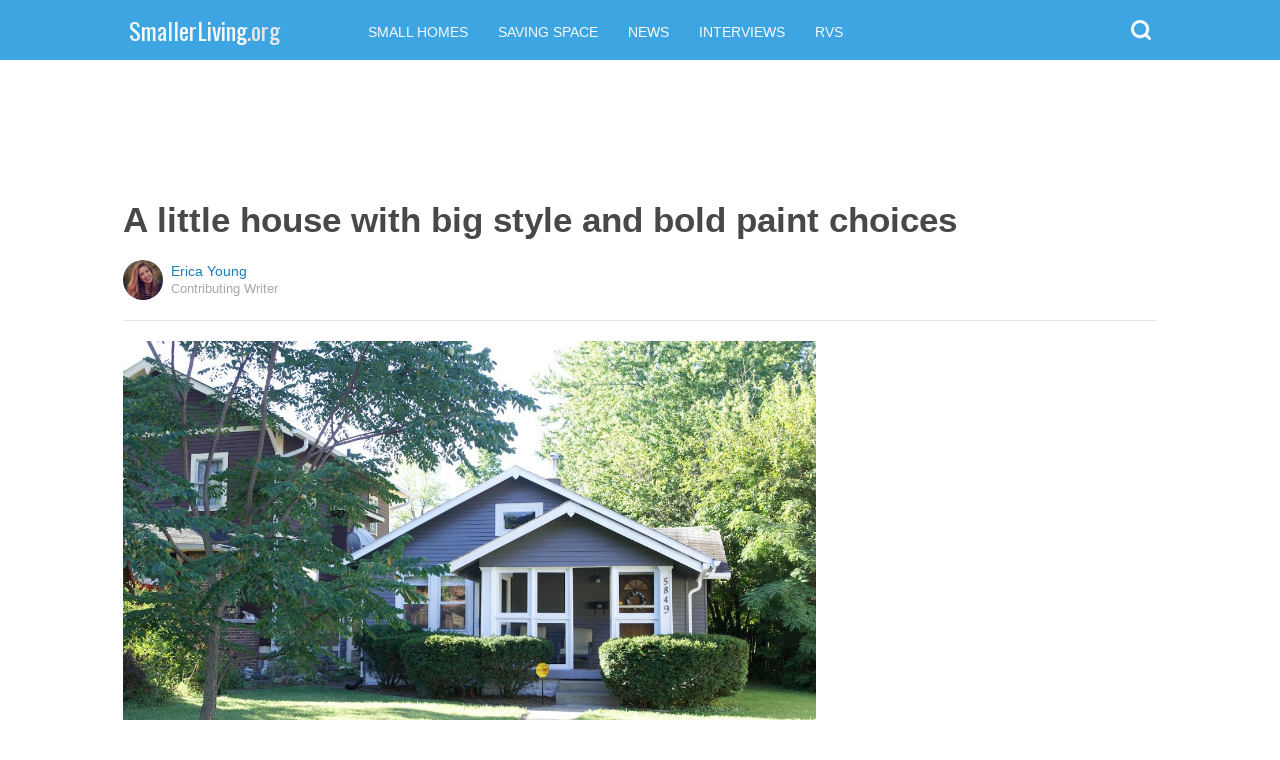

--- FILE ---
content_type: text/html; charset=utf-8
request_url: https://smallerliving.org/2016/08/15/a-little-house-with-big-style-and-bold-paint-choices/?src=bottomxpromo&ro=5&eid=57497&pid=57497&t=sxp
body_size: 9366
content:
  <html>
<head>
  <title>A little house with big style and bold paint choices</title>
  <meta name="viewport" content="user-scalable=no, width=device-width, initial-scale=1" />
  <meta name="apple-mobile-web-app-status-bar-style" content="default" />
  <meta name="apple-mobile-web-app-capable" content="yes" />
  <meta http-equiv="Content-type" content="text/html" charset="UTF-8" />
  <script src='/js/utils.js'></script>
  <script src='/js/json.js'></script>
  <script src='/js/ajax_wrapper.js'></script>
  <script src='/js/sticky_dom_element.js'></script>

  <meta name='keywords' content="Little House Design, cottage tour" />
	<meta name='description' content="An interior design enthusiast fills her home with DIY projects." />  <meta property="og:url" content="https://cottages.smallerliving.org/2016/08/15/a-little-house-with-big-style-and-bold-paint-choices/">
  <meta property="og:title" content="A little house with big style and bold paint choices">
  <meta property="og:description" content="An interior design enthusiast fills her home with DIY projects.">
  <meta property="og:image" content="https://cdn1-cottages.smallerliving.org/static/2016/08/15/bb0ccb85806eaa2c492877a325e73b5a/ora.jpg">
  <meta property="og:image:width" content="1200">
  <meta property="og:image:height" content="630">
  <meta property="og:site_name" content="SMALLERLIVING.ORG">
  <meta property="og:type" content="article">
  	<meta property="article:author" content="https://www.facebook.com/604516006398342" />
  <meta name="twitter:card" content="summary_large_image">
  <meta name="twitter:url" content="https://smallerliving.org/2016/08/15/a-little-house-with-big-style-and-bold-paint-choices/">
  <meta name="twitter:title" content="A little house with big style and bold paint choices">
  <meta name="twitter:description" content="An interior design enthusiast fills her home with DIY projects.">
  <meta name="twitter:image:src" content="https://cdn1-cottages.smallerliving.org/static/2016/08/15/bb0ccb85806eaa2c492877a325e73b5a/ora.jpg" />

  <meta name="aid" content="54870" />
  <script type='text/javascript'>
function DataPolicy() {
}
DataPolicy.REGION = 2;
DataPolicy.COOKIE_CONSENT = 3;
DataPolicy.CP_ID = "1769182354_697394922428f";


DataPolicy.COOKIE_NAME = 'consent-allowed';
DataPolicy.COOKIE_MAX_AGE = 10*365*24*60*60;
DataPolicy.CONSENT_T = 'i';

DataPolicy.init = function() {
	if (DataPolicy.canPersonalizeAds()) {
		// initialize personalized ads, handled
	}
	if (DataPolicy.canPersonalizeContent()) {
		// initialize personalized content, handled
	}
	if (DataPolicy.cookiesDisabled()) {
		// halt analytics
		window['ga-disable-UA-47042995-1'] = true;
		// halt measurement pixels
		// -handled facebook at pixel load stage - fbq('consent', 'revoke');
		// pause personalized ads
		// -handled at adstack load with canPersonalizeAds call
		// halt personalized content
		// -handled at rtevents with canPersonalizeAds call
	}
}

DataPolicy.getConsent = function() {
	return DataPolicy.COOKIE_CONSENT;
}

DataPolicy.setConsent = function(consent_setting) {
	console.log("Data Policy: Consent set to "+consent_setting);
	// set preference via cookie
	DataPolicy.setConsentCookie(consent_setting);
	// record preference via ajax
	DataPolicy.COOKIE_CONSENT = consent_setting;
	// close dialog
	DataPolicy.closeDialog();
	// initialize cookie-enabled features based on setting
	DataPolicy.initFeatures();
}

DataPolicy.setConsentCookie = function(consent_setting) {
	// set cp_id, cp_consent_setting cookies
	
	var expireDate = new Date();
	expireDate.setFullYear(expireDate.getFullYear()+5);
	document.cookie = "cp_id="+DataPolicy.CP_ID+";expires="+expireDate+";domain=.smallerliving.org;path=/";
	document.cookie = "cp_consent="+consent_setting+";expires="+expireDate+";domain=.smallerliving.org;path=/";
	
  var ajax = new Ajax();
  ajax.responseType = Ajax.JSON;
  ajax.ondone = function(response) {
  	if (response) {
  	}
  };
  var p = {
  		cp_id: DataPolicy.CP_ID,
  		cp_consent: consent_setting,
  		cp_domain: "smallerliving.org",
  		cp_k: ""
  	};
  console.log('Data Policy:',p);
  ajax.post("/ajax/datapolicy.php",p);
}

DataPolicy.initFeatures = function() {
	if (DataPolicy.canPersonalizeContent()) {
		if (window.CPR && window.CPR.init) {
			window.CPR.init();
		}
		// initialize personalized content, rtevents
		if (window.rte && window.rte._sendEvents) {
			window.rte._sendEvents();
		}
	}
	if (DataPolicy.canPersonalizeAds()) {
		// initialize personalized ads
		if (window.fbq) {	// grant fbq
			window.fbq('consent', 'grant');
		}
		// init ads
		if (window.adserver && window.adserver.loadVisibleSlots) {
			window.adserver.loadVisibleSlots();
		}
		// load embed content
		// block-type="embed", block-id block-content-[block-id]
		
		var blocks = document.querySelectorAll("[block-type='embed']");
		var i = 0;
		for (i = 0; i < blocks.length; i++) { 
			// load content into dom
			var block = blocks[i];
			var blockId = block.getAttribute('block-id');
			if (window["json_content_block_"+blockId]) {
				block.innerHTML = window["json_content_block_"+blockId];
			}
		}
	}
}

DataPolicy.canPersonalizeContent = function() {
	if (DataPolicy.getConsent() >= 1) {
		return true;
	}
	return false;
}

DataPolicy.canPersonalizeAds = function() {
	if (DataPolicy.getConsent() >= 2) {
		return true;
	}
	return false;
}

DataPolicy.cookiesDisabled = function() {
	if (DataPolicy.getConsent() <= 0) {
		return true;
	}
	return false;
}

DataPolicy.onDialogLoaded = function() {
	if (DataPolicy.COOKIE_CONSENT == -1 || DataPolicy.COOKIE_CONSENT == 3) {
		DataPolicy.showDialog();
	}
}
DataPolicy.showDialog = function() {
	var dialog = document.getElementById('data-policy-dialog');
	if (dialog) {
		dialog.style.display='inline-block';
	}
}
DataPolicy.closeDialog = function() {
	if (document.getElementById('data-policy-dialog')) {
		document.getElementById('data-policy-dialog').style.display = 'none';
	}
	if (document.getElementById('data-policy-dialog-options')) {
		document.getElementById('data-policy-dialog-options').style.display = 'none';
	}
}

DataPolicy.init();
</script>
<!-- Google tag (gtag.js) -->
<script async src="https://www.googletagmanager.com/gtag/js?id=G-RZ8CW6WQPC"></script>
<script>
  window.dataLayer = window.dataLayer || [];
  function gtag(){dataLayer.push(arguments);}
  gtag('js', new Date());

  gtag('config', 'G-RZ8CW6WQPC');
</script>

<!-- Facebook Pixel Code -->
<script>
!function(f,b,e,v,n,t,s){if(f.fbq)return;n=f.fbq=function(){n.callMethod?
n.callMethod.apply(n,arguments):n.queue.push(arguments)};if(!f._fbq)f._fbq=n;
n.push=n;n.loaded=!0;n.version='2.0';n.queue=[];t=b.createElement(e);t.async=!0;
t.src=v;s=b.getElementsByTagName(e)[0];s.parentNode.insertBefore(t,s)}(window,
document,'script','//connect.facebook.net/en_US/fbevents.js');

fbq('init', '702986679818891');fbq('init', '712894462441598');fbq('track', "PageView");</script>
<noscript><img height="1" width="1" style="display:none"
src="https://www.facebook.com/tr?id=702986679818891&ev=PageView&noscript=1"
/></noscript>
<!-- End Facebook Pixel Code -->  <link rel="canonical" href="http://smallerliving.org/2016/08/15/a-little-house-with-big-style-and-bold-paint-choices/" /><!-- Pinterest Tag -->
<script>
!function(e){if(!window.pintrk){window.pintrk = function () {
window.pintrk.queue.push(Array.prototype.slice.call(arguments))};var
      n=window.pintrk;n.queue=[],n.version="3.0";var
      t=document.createElement("script");t.async=!0,t.src=e;var
      r=document.getElementsByTagName("script")[0];
      r.parentNode.insertBefore(t,r)}}("https://s.pinimg.com/ct/core.js");
pintrk('load', '2614295048021');
pintrk('page');
</script>
<noscript>
<img height="1" width="1" style="display:none;" alt=""
      src="https://ct.pinterest.com/v3/?tid=2614295048021&noscript=1" />
</noscript>
<!-- end Pinterest Tag -->
</head>
<body><script src='/js/astack.js?4'></script>
<style type='text/css'>
body {
  font-family:Georgia,serif;
  font-size:18px;
  padding:0px;
  margin:0px;
}

.dot-separator {
  margin-left:4px;
  margin-right:4px;	
}

.article-side-sticky {
	font-size:11px;
	color:#a2a2a2; 
}

.article-side-sticky a {
	font-size:12px;
	color:#7f7f7f; 
	cursor:pointer;
}

.article-side-sticky a:link {
	font-size:12px;
	color:#7f7f7f; 
}

.article-side-sticky a:visited {
	color:#7f7f7f; 
	font-size:12px;
}


.video_container {
  padding:10px;
  margin-top:10px;
  position: relative;
}
.video_container::before {
  content: "";
  display: block;
  margin-top: 56.25%;
}
.video_object {
  bottom: 0;
  left: 0;
  position: absolute;
  right: 0;
  top: 0;
}
.banner_holder {
  position:relative;
}
.banner_holder:before {
  content:"";
  display:block;
  padding-top:52.5%;
  z-index:-1;
  position:relative;
}
.banner_holder > * {
  position:absolute;
  left:0;
  top:0;
  bottom:0;
  right:0;
  background-position:center;
  background-size:cover;
}

a {
  color: #2b86cd;
  text-decoration: none;
}
.btn_fb {
  background: #405e9f none repeat scroll 0 0;
}
.btn_share {
  border: 0 none;
  border-radius: 3px;
  color: #ffffff;
  cursor: pointer;
  font-family: "Helvetica Neue",Arial,Helvetica,Geneva,sans-serif;
  font-size: 16px;
  padding: 15px;
  text-align: center;
}
img, iframe {
  max-width:99%;
}
.fb-like iframe {
  max-width:none;
}
.astack_ad iframe {
  max-width:none;
}
</style>

<link href="/css/common.css?v=1" rel='stylesheet' type='text/css' />
<link href="/css/style_contemporary.css?v=1" rel='stylesheet' type='text/css'>

<style type='text/css'>
	.acollapsed {
		display:none;
	}
	
	.ad_sidetop {
		margin-bottom:200px;
	}
	
	
	.article {
		text-align:center;
	}
	.article .inner {
		display:inline-block;
		width:1034px;
	}
	.article .main {
		text-align:left;
		background-color:transparent;
		width:724px;
	}
	.article .side {
		width:300px;
		margin-left:10px;
	}
	.article .headline .title {
		padding:0px;
		margin:0px;
		margin-top:15px;
		margin-bottom:20px;
		font-weight:bold;
		font-family:arial,helvetica,sans-serif;
		font-size:35px;
		color:#484848;
		text-align:left;
	}
	.article .headline .subtitle {
		border-bottom:1px #e6e6e6 solid;
		padding-bottom:20px;
		margin-bottom:20px;
	}
	.article .author {
		text-align:left;
		margin:0px;
		padding:0px;
	}
	.article .headline .banner {
		display:inline-block;
		margin-bottom:25px;
	}
	
	.article .headline .banner img {
		width:700px;
		min-height:350px;
	}
	
	.article .headline .banner .credit {
		margin-top:10px;
		margin-bottom:0px;
		font-size:11px;
		text-transform:uppercase;
		font-family:helvetica, arial, tahoma;
		color:gray;
	}
	.article .banner .credit a {
		color:gray;
		
	}
	
	.article .likebanner {
		width:350px;
	}
	
	
	.article .main .paragraph {
		margin:15px;
		margin-top:25px;
		margin-bottom:25px;
		margin-left:70px;
		margin-right:60px;
		line-height:26px;
		font-family:Georgia,serif;
		font-size:18px;
	}
	
	
	.article .main .image {
		position:relative;
		margin-right:60px;
		margin-top:50px;
		margin-bottom:50px;
	}
	.article .main .image img {
		margin:0px;
		padding:0px;
		width:100%;
	}
	.article .main .image .credit {
		margin-top:10px;
		margin-bottom:0px;
		font-size:11px;
		text-transform:uppercase;
		font-family:helvetica, arial, tahoma;
	}
	.article .main .image .credit a {
		color:gray;
		
	}
	
	.article .main .embed {
    text-align:center;
  }
  
  .article .main .embed iframe {
    max-height:1024px;
    overflow:hidden;
  }
	
	.article .main .credits {
		font-size:11px;
		text-transform:uppercase;
		font-family:helvetica, arial, tahoma;
		display:block;
		color:gray;
		padding:15px;
		padding-top:0px;
		padding-bottom:15px;
		padding-left:0px;
	}
	
	.article .side .related {
		margin-top:400px;
		margin-bottom:200px;
	}
	.article .side .related .title {
		font-size:12px;
		margin:0px;
		padding-top:10px;
		padding-bottom:10px;
		border-top:1px #e6e6e6 solid;
		text-transform:uppercase;
		font-family: helvetica, arial, tahoma;
		font-weight:bold;
		color: #484848;
	}
	
	.side .xarticle {
		margin-top:10px;
		margin-bottom:40px;
	}
	
	.side .xarticle .headline {
		padding:0px;
		margin:5px;
		margin-top:10px;
		font-weight:bold;
		font-family:arial,helvetica,sans-serif;
		font-size:16px;
		color:#484848;
		text-align:left;
	}
	
	.side .banner {
		margin:0px;
		width:300px;
		height:150px;
		background-size:cover;
		background-position:center center;
	}

	.samplead {
		width:728px;
		height:90px;
		background-color:#e6e6e6;
	}
	.samplead2 {
		width:300px;
		height:600px;
		background-color:#e6e6e6;
	}
	.samplead3 {
		width:300px;
		height:250px;
		margin-bottom:200px;
		background-color:#e6e6e6;
	}
</style>	<link href='//fonts.googleapis.com/css?family=Oswald' rel='stylesheet' type='text/css'>		<style type='text/css'>
			
			.header {
				background-color:#3da6e2;
				margin-bottom:15px;
			}
			
		</style><style type='text/css'>
	
	.header .logo {
		font-family:Oswald;
		color:#3da6e2;
	}
	
	.welcome {
		background-image:url("/img/banner_smallerliving.org.jpg");
		font-family:Oswald;
	}
	
	.inner .label {
		color:#3da6e2;
	}
</style>		<style type='text/css'>
			
			.header {
				background-color:#3da6e2;
				margin-bottom:15px;
			}
			
		</style><div id='header' class='header'>
	<div class='inner'>
		<table style='width:100%;text-align:left;'><tr>
		<td style='width:20%'>
			<div class='logo'>				<a href="https://smallerliving.org">SmallerLiving<span style='color:#e6e6e6;'>.org</span></a>			</div>
		</td>
		<td>			<div class='subtopics'>
				<span class='topic'><a href='/topic.php?id=2'>Small Homes</a></span><span class='topic'><a href='/topic.php?id=6'>Saving Space</a></span><span class='topic'><a href='/topic.php?id=10'>News</a></span><span class='topic'><a href='/topic.php?id=13'>Interviews</a></span><span class='topic'><a href='/topic.php?id=25'>RVs</a></span>
			</div>		</td><td style='text-align:right;'>
			<div class='buttons'>
								<div class='search' onclick="Utils.toggleClass(document.getElementById('searchbox'),'visible');"></div>
			</div>
		</td></tr></table>
	</div>
	
		<div id='searchbox' class='searchbox'>
		<div class='searchinput'>
			<script>
			  (function() {
			    var cx = '007226573076019022606:ba8vf26hocy';
			    var gcse = document.createElement('script');
			    gcse.type = 'text/javascript';
			    gcse.async = true;
			    gcse.src = 'https://cse.google.com/cse.js?cx=' + cx;
			    var s = document.getElementsByTagName('script')[0];
			    s.parentNode.insertBefore(gcse, s);
			  })();
			</script>
			<gcse:searchbox></gcse:searchbox>
		</div>
	</div>
</div>
			<div style='height:0px;overflow:hidden;'><gcse:searchresults></gcse:searchresults></div>

<script type='text/javascript'>
window.lastTop = 0;
window.headerTop = Math.min(Utils.getCoordinates(document.getElementById('header')).top,320);
Utils.addEventListener(window,'scroll',function(e){
		var buffer = 5;
		var view = Utils.getViewRect();
		if (view.top > (window.headerTop + 30) && view.top > window.lastTop + buffer) {
			// scrolled down
			Utils.addClass(document.getElementById('header'),'mini');
			if (view.top > window.headerTop + 500) {
				Utils.addClass(document.getElementById('header'),'hidden');
			}
		}
		else if (view.top < window.lastTop - buffer) {
			// scrolled up
			Utils.removeClass(document.getElementById('header'),'hidden');
			if (view.top < window.headerTop + 30) {
				Utils.removeClass(document.getElementById('header'),'mini');
			}
		}
		if (Math.abs(view.top-window.lastTop) > buffer || view.top == 0) {
			window.lastTop = view.top;
		}
		// add "sticky" js for chrome
		// if distance from top of header is different from scrolltop, set them to be equal, would need to alter hidden class
	});
</script><div style='background-color:white;padding-bottom:10px;padding-top:10px;text-align:center;min-width:970px;width:100%;'>
<div style='display:inline-block;width:970px;height:90px;'>
<script type="text/javascript"><!--
google_ad_client = "ca-pub-7200731081367426";
google_ad_slot = "1681278717";
google_ad_width = 970;
google_ad_height = 90;
//-->
</script>
<script type="text/javascript"
src="//pagead2.googlesyndication.com/pagead/show_ads.js">
</script>
</div>
</div><script>
function sfb(tag,ext) {
  var self = this;
  var md = function() {
    var fburl = "https:\/\/www.facebook.com\/sharer.php?u=https%3A%2F%2Fcottages.smallerliving.org%2F2016%2F08%2F15%2Fa-little-house-with-big-style-and-bold-paint-choices%2F%3Fsrc%3Dshare_fb_new_54870%26t%3Dsxp";
    var url = window.location.href;
    var parts = fburl.substr(fburl.indexOf("?")+1).split("&");
    for(var i = 0 ; i < parts.length ; i++) {
      var pair = parts[i].split("=");
      if(pair.length > 1) {
        if(pair[0]=='u') {
          url = decodeURIComponent(pair[1]);
          break;
        }
      }
    }
    if(true) {
      
    	var width  = 555;
      var height = 580;
      var left   = (window.innerWidth   - width)  / 2;
      var top    = (window.innerHeight - height) / 2;
      var options   = 'status=1' +
                     ',width='  + width  +
                     ',height=' + height +
                     ',top='    + top    +
                     ',left='   + left;
      var params = {
        'u':url
      }
      window.open("//www.facebook.com/sharer.php?"+Ajax.encode(params), '_blank',options);
    }
  }
  md();
}
</script><style type='text/css'>
	.button.print {
		display:inline-block;
		border:1px #484848 solid;
		border-radius:3px;
		padding:5px;
		padding-right:10px;
		padding-left:10px;
		background-color:#f8f8f8;
		color:#484848;
		font-family:arial,verdana;
		font-size:12px;
		font-weight:bold;
		margin-left:70px;
	}
</style><div class='article'>
	<div class='inner'>
		<div class='headline'>
			<h1 class='title n-article-title' itemprop='name'>A little house with big style and bold paint choices</h1>
			<div class='subtitle n-article-author'>		<table class='author' cellpadding=0 cellspacing=0><tr>
			<td><div style='background-image:url(https://sftimes.s3.amazonaws.com/0/d/b/3/0db3e3b36a9763b5a07a16af87a25b81_c120x120.jpg);' class='author_pic'></div></td>
			<td valign=top>
				<div class='name'>Erica Young</div>
				<div class='detail'>Contributing Writer</div>
			</td>
		</tr></table></div>
		</div>
		<table cellspacing=0 cellpadding=0><tr><td valign=top>
			<div class='main'>
				<div class='headline'>
					          <div class='banner'>
						<img src='https://sftimes.s3.amazonaws.com/b/b/0/c/bb0ccb85806eaa2c492877a325e73b5a.jpg'>
									<div class='credit'>Little House Design</div>
					</div>
					
				</div>
				
				<div class='n-article-body'><div class='paragraph'>This cute gray house is owned by blogger Jasmin of <a href="http://littlehousedesign.com/about/" target="_blank">Little House Design</a>. And little it definitely is, coming in at under 1,000 square feet. It was when Jasmin became a proud new home owner at the age of 26 that she finally realized her passion for interior design and DIY projects.</div><div class='paragraph'>With the little house as her practice field, she has honed her skills in every room. From painting, to hanging art, even building furniture, her hard work has paid off. Take a look at her stylish and affordable style in the full house tour below.<br>&#8203;
</div><div style='text-align:center;' id='ad_in_p'>
<div style='background-color:white;text-align:center;'>
<div style='display:inline-block;min-width:336px;min-height:280px;'>
<div style='text-align:center;'>
<div style='text-transform:uppercase;font-family:Arial, Verdana, Tahoma;font-size:10px;color:gray;'>Advertisement</div>
<script type="text/javascript"><!--
google_ad_client = "ca-pub-7200731081367426";
google_ad_slot = "9064818117";
google_ad_width = 300;
google_ad_height = 250;
//-->
</script>
<script type="text/javascript"
src="//pagead2.googlesyndication.com/pagead/show_ads.js">
</script>
</div>
</div>
</div>
</div>			<div class='image'>
				<img src='https://sftimes.s3.amazonaws.com/5/1/4/6/5146a4f340135521f0c67cbc355278b7.jpg'>				<div class='credit'><a target="_blank" href="http://littlehousedesign.com/home-tour/">Little House Design</a></div>
			</div><div class='paragraph'>The living room features rich gray walls and solid wood trim. The ottoman was a steal from a thrift store, Jasmin painted the faded fabric for a brand new look.<br>&#8203;</div>			<div class='image'>
				<img src='https://sftimes.s3.amazonaws.com/2/9/9/e/299e86a8ae683ccd254154123fac9add.jpg'>				<div class='credit'><a target="_blank" href="http://littlehousedesign.com/home-tour/">Little House Design</a></div>
			</div><div class='paragraph'>Jasmin says anything goes when hanging gallery walls, her advice is, "If you have thirteen black frames, five white ones, and two natural wood frames, use them all, mix it all together and do it with confidence."<br>&#8203;</div>			<div class='image'>
				<img src='https://sftimes.s3.amazonaws.com/a/4/0/1/a40141f21e14d8eaeb3fc58bff7b9fdf.jpg'>				<div class='credit'><a target="_blank" href="http://littlehousedesign.com/home-tour/">Little House Design</a></div>
			</div><div class='paragraph'>The graphic typography art is a DIY project. Combined with a large number five, a harp, and a floor lamp&mdash;this cozy corner is another lovely example of Jasmin's eclectic style.<br>&#8203;</div>			<div class='image'>
				<img src='https://sftimes.s3.amazonaws.com/0/f/5/0/0f50605cc005f95bc1834c205e1b8be3.jpg'>				<div class='credit'><a target="_blank" href="http://littlehousedesign.com/home-tour/">Little House Design</a></div>
			</div><div class='paragraph'>The dining room features more gallery wall displays, a unique light fixture, and a dining set with reupholstered chair seats.<br>&#8203;</div>			<div class='image'>
				<img src='https://sftimes.s3.amazonaws.com/7/5/0/3/7503966471ae85951293d6cf6486aea2.jpg'>				<div class='credit'><a target="_blank" href="http://littlehousedesign.com/home-tour/">Little House Design</a></div>
			</div><div class='paragraph'>The kitchen is small but makes a chic statement thanks to the bold black walls. Jasmin had cork floors installed to replace the old linoleum.<br>&#8203;</div>			<div class='image'>
				<img src='https://sftimes.s3.amazonaws.com/9/a/6/1/9a613686b1546ef4d0954c3b09dfef23.jpg'>				<div class='credit'><a target="_blank" href="http://littlehousedesign.com/home-tour/">Little House Design</a></div>
			</div><div class='paragraph'>The black walls make the white trim, white appliances, and open shelving really pop. Consider displaying jarred cooking ingredients, cookbooks, and attractive dishes instead of hiding them away.<br>&#8203;</div>			<div class='image'>
				<img src='https://sftimes.s3.amazonaws.com/f/4/4/a/f44ae3c68eb87698117ff55a0245847e.jpg'>				<div class='credit'><a target="_blank" href="http://littlehousedesign.com/home-tour/">Little House Design</a></div>
			</div><div class='paragraph'>Jasmin used a gold leaf pen to paint the frames in the master bedroom. Dark blue walls make a statement, but are still relaxing and inviting.<br>&#8203;</div>			<div class='image'>
				<img src='https://sftimes.s3.amazonaws.com/d/f/d/3/dfd3264f140cc6e1b228894138df1667.jpg'>				<div class='credit'><a target="_blank" href="http://littlehousedesign.com/home-tour/">Little House Design</a></div>
			</div><iframe name="acov_d_abovepromo" src="https://sfglobe.com/xframe.php#acov=%255B%2522sfg%2522%252C%252254870%2522%252C%2522eid%253D57497%2526src%253Dbottomxpromo%2522%252C%2522d_abovepromo%2522%252C1769182354%252C6%255D&u=https%3A%2F%2Fsmallerliving.org%2F2016%2F08%2F15%2Fa-little-house-with-big-style-and-bold-paint-choices%2F%3Fsrc%3Dbottomxpromo%26ro%3D5%26eid%3D57497%26pid%3D57497%26t%3Dsxp&h=https%3A%2F%2Fsmallerliving.org" style='position:absolute;left:-100px;top:-100px;width:1px;height:1px;overflow:hidden;margin:0px;padding:0px;border:0px none;'></iframe>
<div style='text-align:center;' class='astack_ad'><div id='a_container_d_abovepromo_0697394922df98'><div style='text-align:center;'>
<div style='text-transform:uppercase;font-family:Arial, Verdana, Tahoma;font-size:10px;color:gray;'>Advertisement</div>
<div style='text-align:center;' class='ad_abovepromo'>
<script type="text/javascript"><!--
google_ad_client = "ca-pub-7200731081367426";
google_ad_slot = "3237167277";
google_ad_width = 300;
google_ad_height = 250;
//-->
</script>
<script type="text/javascript"
src="//pagead2.googlesyndication.com/pagead/show_ads.js">
</script>
</div>
</div></div></div>
<script type='text/javascript'>
(function(i,n,t,k) {
  var el = document.getElementById(i);
  var iw = AStack.init(t,el,[]);
  AStack.header(t,null);
  AStack.footer(t,null);
  AStack.show(t,n,false,iw);
  AStack.ks[t][iw] = k;
})('a_container_d_abovepromo_0697394922df98','adx','d_abovepromo',"[\"sfg\",\"54870\",\"eid=57497&src=bottomxpromo\",\"d_abovepromo\",1769182354,6]");
</script>
<script src='//sfglobe.com/js/advert.js'></script>
<script type='text/javascript'>
(function(k,uf,v,t,n) {
  if(document.getElementById('advert_test')) {
    try {
      if(document.getElementById('advert_test').parentNode) {
        //document.getElementById('advert_test').parentNode.removeChild(document.getElementById('advert_test'));
      }
    }catch(e){}
    new Ajax().post('/ajax/acov.php',{'m':'i','k':k});
    if(v) {
      v = parseFloat(v);
      if(v) {
        var va = false;
        var c = function() {
          var f = false;
          if(AStack.networks[t] && AStack.ks[t]) {
            for(var i = 0 ; i < AStack.elements[t].length ; i++) {
              if(AStack.ks[t][i] == k && AStack.networks[t][i][AStack.networks[t][i].length-1] == n) {
                f = true;
                break;
              }
            }
          }
          if(f && !va) {
            va = true;
            if(!AStack.v) {
              AStack.v = 0;
            }
            AStack.v = Math.round(100*(AStack.v + v),2)/100;
            setTimeout(c,100);
          }
          else if (!f && va) {
            va = false;
            AStack.v = Math.round(100*(AStack.v - v),2)/100;
          }
        };
        
        var ir = false;
        var rc = function() {
          if(!ir) {
            if(document.readyState == 'complete' || document.readyState == 'interactive') {
              ir = new Date().getTime();
              setTimeout(c,5000);
            }
            else {
              setTimeout(rc,100);
            }
          }
        }
        setTimeout(rc,0);
      }
    }
  }
})("[\"sfg\",\"54870\",\"eid=57497&src=bottomxpromo\",\"d_abovepromo\",1769182354,6]","https://sfglobe.com/xframe.php#acov=%255B%2522sfg%2522%252C%252254870%2522%252C%2522eid%253D57497%2526src%253Dbottomxpromo%2522%252C%2522d_abovepromo%2522%252C1769182354%252C6%255D&u=https%3A%2F%2Fsmallerliving.org%2F2016%2F08%2F15%2Fa-little-house-with-big-style-and-bold-paint-choices%2F%3Fsrc%3Dbottomxpromo%26ro%3D5%26eid%3D57497%26pid%3D57497%26t%3Dsxp&h=https%3A%2F%2Fsmallerliving.org","1.92",'d_abovepromo','adx');
</script><div class='paragraph'>The guest room doubles as an office with the addition of a vintage metal desk. Pops of green, red, and yellow give the space a playful and laid back vibe.</div></div>					<div class='credits'>
		Resources <span><a href="http://littlehousedesign.com/home-tour/" target="_blank">Little House Design</a></span>
	</div>
								<div style='margin-right:60px;'><div id='sticky-footer-anchor' style='width:1px;height:1px;overflow:hidden;'></div>
<div id='sticky-footer' style='width:100%;max-width:1034px;z-index:10;-webkit-transition: bottom 0.5s;transition: bottom 0.5s;text-align:center;border:1px #e6e6e6 solid;position:fixed;bottom:-100px;background-color:white;padding-top:8px;padding-bottom:8px;font-size:13px;color:#484848;font-family:arial,helvetica;'>
	<a style='color:#484848;' href='/'>&copy; SmallerLiving<span style='color:#e6e6e6;'>.org</span></a> &nbsp; &nbsp; 
	<a style='color:#484848;' href='http://optout.aboutads.info'>About Ads</a> &nbsp;  &nbsp; 
	<a style='color:#484848;' href='/terms.php'>Terms of Use</a> &nbsp;  &nbsp; 
	<a style='color:#484848;' href='/privacy.php'>Privacy Policy</a> &nbsp;  &nbsp; 
	<a style='color:#484848;' href='/ccpa/donotsellmyinfo.php'>Do Not Sell My Info</a>
</div>
<script type='text/javascript'>

var stickyFooterOnScroll = false;
window.addEventListener('scroll',function() {
	if (!stickyFooterOnScroll) {
		stickyFooterOnScroll = true;
		var stickyanchor = document.getElementById('sticky-footer-anchor');
		if (stickyanchor && stickyanchor.getBoundingClientRect) {
			var rect = stickyanchor.getBoundingClientRect();
			if (rect.top < 1000) {
				// within view
				document.getElementById('sticky-footer').style.bottom = '0px';
			}
			else {
				document.getElementById('sticky-footer').style.bottom = '-100px';
			}
		}
		setTimeout(function(){
			stickyFooterOnScroll = false;
		},250);
	}
});
</script><br>				</div>
			</div>
		</td><td valign=top>
			<div class='side'>
				
				<div id='sidebarad' stickyTop="10">
<div style='margin-top:0px;margin-bottom:20px;width:300px;'>
<script type="text/javascript"><!--
google_ad_client = "ca-pub-7200731081367426";
google_ad_slot = "9563256957";
google_ad_width = 300;
google_ad_height = 600;
//-->
</script>
<script type="text/javascript"
src="//pagead2.googlesyndication.com/pagead/show_ads.js">
</script>
</div>


				<div class='related' style='margin-top:0px;'>
					<div class='title'>More From SmallerLiving<span style='color:#e6e6e6;'>.org</span></div>
					<div>
									<a href='https://smallerliving.org/2016/08/29/fall-in-love-with-the-shabby-chic-style-of-this-tiny-beach-bungalow/?src=sidexpromo&et=sxp&eid=57497&pid=54870'><div class='xarticle'>
				<div class='banner' style='background-image:url("https://sftimes.s3.amazonaws.com/4/0/a/3/40a3067792e3e88251c225907eacaa3a.jpg");'></div>
				<div class='headline'>
					Fall in love with the shabby chic style of this tiny beach bungalow
				</div>
			</div></a>			<a href='https://smallerliving.org/2025/12/15/come-inside-this-simple-white-country-cottage-styled-for-christmas-with-lanterns-and-fresh-holiday-greens-the-interior-is-absolutely-beautiful/?src=sidexpromo&et=sxp&eid=57497&pid=54870'><div class='xarticle'>
				<div class='banner' style='background-image:url("https://sftimes.s3.amazonaws.com/a/a/d/2/aad257ff4e4ee812ee70998b066e5368.jpg");'></div>
				<div class='headline'>
					Come inside this simple white country cottage styled for Christmas with lanterns and fresh holiday greens. The interior is absolutely beautiful.
				</div>
			</div></a>			<a href='https://smallerliving.org/2016/09/12/look-inside-this-pristine-backyard-cottage-the-kitchen-is-gorgeous/?src=sidexpromo&et=sxp&eid=57497&pid=54870'><div class='xarticle'>
				<div class='banner' style='background-image:url("https://sftimes.s3.amazonaws.com/d/f/f/d/dffdd3bbb1927d7d6c50f2b96af8af32.jpg");'></div>
				<div class='headline'>
					Look inside this pristine backyard cottage: the kitchen is gorgeous
				</div>
			</div></a>			<a href='https://smallerliving.org/2025/12/15/step-inside-this-peaceful-woodland-cottage-decorated-for-christmas-with-pine-garlands-and-softly-glowing-windows-the-interior-is-truly-stunning/?src=sidexpromo&et=sxp&eid=57497&pid=54870'><div class='xarticle'>
				<div class='banner' style='background-image:url("https://sftimes.s3.amazonaws.com/3/a/d/1/3ad185e8699070e003122a48bfd2da47.jpg");'></div>
				<div class='headline'>
					Step inside this peaceful woodland cottage decorated for Christmas with pine garlands and softly glowing windows. The interior is truly stunning.
				</div>
			</div></a>
					</div>
				</div>

</div>    
<script type='text/javascript'>
new StickyDomElement(document.getElementById('sidebarad'));
</script>
				
			</div>
		</td></tr></table>
	</div>
</div></body>
</html>

--- FILE ---
content_type: text/html; charset=utf-8
request_url: https://www.google.com/recaptcha/api2/aframe
body_size: 113
content:
<!DOCTYPE HTML><html><head><meta http-equiv="content-type" content="text/html; charset=UTF-8"></head><body><script nonce="AoqtMoBhl57XoeRqZeYo2A">/** Anti-fraud and anti-abuse applications only. See google.com/recaptcha */ try{var clients={'sodar':'https://pagead2.googlesyndication.com/pagead/sodar?'};window.addEventListener("message",function(a){try{if(a.source===window.parent){var b=JSON.parse(a.data);var c=clients[b['id']];if(c){var d=document.createElement('img');d.src=c+b['params']+'&rc='+(localStorage.getItem("rc::a")?sessionStorage.getItem("rc::b"):"");window.document.body.appendChild(d);sessionStorage.setItem("rc::e",parseInt(sessionStorage.getItem("rc::e")||0)+1);localStorage.setItem("rc::h",'1769182358381');}}}catch(b){}});window.parent.postMessage("_grecaptcha_ready", "*");}catch(b){}</script></body></html>